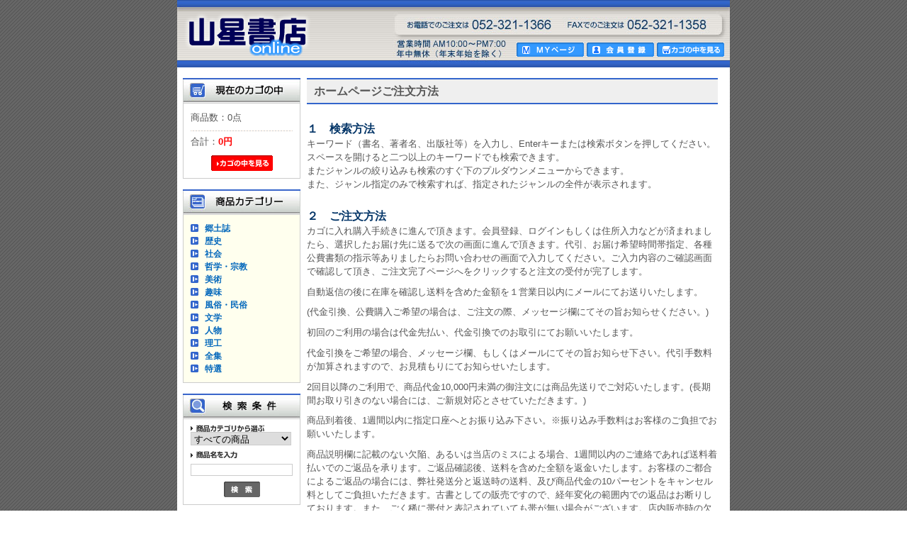

--- FILE ---
content_type: text/html; charset=UTF-8
request_url: https://www.yamabosi.jp/user_data/order.php
body_size: 6354
content:
<?xml version='1.0' encoding='UTF-8'?>
<!DOCTYPE html PUBLIC "-//W3C//DTD XHTML 1.0 Transitional//EN" "http://www.w3.org/TR/xhtml1/DTD/xhtml1-transitional.dtd">
<html xmlns="http://www.w3.org/1999/xhtml" lang="ja" xml:lang="ja">
<head>
<meta http-equiv="Content-Type" content="text/html; charset=UTF-8" />
<meta http-equiv="Content-Script-Type" content="text/javascript" />
<meta http-equiv="Content-Style-Type" content="text/css" />
<link href="/user_data/packages/yamabosi/favicon.ico" rel="shortcut icon" />
<link rel="stylesheet" href="/user_data/css/common.css" type="text/css" media="all" />
<link rel="alternate" type="application/rss+xml" title="RSS" href="http://www.yamabosi.jp/rss/index.php" />
<script type="text/javascript" src="/user_data/packages/yamabosi/js/css.js"></script>
<script type="text/javascript" src="/user_data/packages/yamabosi/js/navi.js"></script>
<script type="text/javascript" src="/user_data/packages/yamabosi/js/win_op.js"></script>
<script type="text/javascript" src="/user_data/packages/yamabosi/js/site.js"></script>
<script type="text/javascript" src="/user_data/packages/yamabosi/js/jquery.js"></script>
<title>【山星書店】古本買取 名古屋 愛知 岐阜 三重 古本出張買取いたします/ご注文方法</title>
<meta name="author" content="" />
<meta name="description" content="" />
<meta name="keywords" content="" />
<meta name="google-site-verification" content="WkiNc73wi2-V-ygVeTxrFSlzA9aswivn4oOfZKPwLeA" />

<script type="text/javascript">//<![CDATA[
    
//]]>
</script>
</head>

<!-- ▼BODY部 スタート -->
<body onload="preLoadImg('/user_data/packages/yamabosi/'); ">


<noscript>
  <p>JavaScript を有効にしてご利用下さい.</p>
</noscript>

<a name="top" id="top"></a>

<!--▼HEADER-->
<div id="header">
  <h1>
    <a href="http://www.yamabosi.jp/">
      <em>【山星書店】古本買取 名古屋 愛知 岐阜 三重 古本出張買取いたします/ご注文方法</em></a>
  </h1>
  <div id="information">
    <ul>
      <li>
        <a href="/mypage/login.php"
           onmouseover="chgImg('/user_data/packages/yamabosi/img/header/mypage_on.gif','mypage');"
           onmouseout="chgImg('/user_data/packages/yamabosi/img/header/mypage.gif','mypage');">
          <img src="/user_data/packages/yamabosi/img/header/mypage.gif" width="95" height="20" alt="MYページ" name="mypage" id="mypage" /></a>
      </li>
      <li>
        <a href="/entry/kiyaku.php"
           onmouseover="chgImg('/user_data/packages/yamabosi/img/header/member_on.gif','member');"
           onmouseout="chgImg('/user_data/packages/yamabosi/img/header/member.gif','member');">
          <img src="/user_data/packages/yamabosi/img/header/member.gif" width="95" height="20" alt="会員登録" name="member" id="member" /></a>
      </li>
      <li>
        <a href="/cart/index.php"
           onmouseover="chgImg('/user_data/packages/yamabosi/img/header/cartin_on.gif','cartin');"
           onmouseout="chgImg('/user_data/packages/yamabosi/img/header/cartin.gif','cartin');">
          <img src="/user_data/packages/yamabosi/img/header/cartin.gif" width="95" height="20" alt="カゴの中を見る" name="cartin" id="cartin" /></a>
      </li>
    </ul>
  </div>
</div>

<!--▲HEADER-->
<div id="container">

      <div id="leftcolumn">
                  <!-- ▼かごの中 ここから-->
                      <!--現在のカゴの中ここから-->
  <h2>
    <img src="/user_data/packages/yamabosi/img/side/title_cartin.jpg" width="166" height="35" alt="現在のカゴの中" />
  </h2>
  <div id="cartarea">
    <p class="item">商品数：0点</p>
    <p>合計：<span class="price">0円</span><br />
    <!-- カゴの中に商品がある場合にのみ表示 -->
        </p>
    <p class="btn">
      <a href="/cart/index.php" onmouseover="chgImg('/user_data/packages/yamabosi/img/side/button_cartin_on.gif','button_cartin');" onmouseout="chgImg('/user_data/packages/yamabosi/img/side/button_cartin.gif','button_cartin');">
        <img src="/user_data/packages/yamabosi/img/side/button_cartin.gif" width="87" height="22" alt="カゴの中を見る" border="0" name="button_cartin" id="button_cartin" /></a>
     </p>
  </div>
<!--現在のカゴの中ここまで-->
                  <!-- ▲かごの中 ここまで-->
              <!-- ▼カテゴリ ここから-->
                      <!--商品カテゴリーここから-->
<h2>
  <img src="/user_data/packages/yamabosi//img/side/title_cat.jpg" width="166" height="35" alt="商品カテゴリー" />
</h2>
<div id="categoryarea">
  <ul id="categorytree">
                                <li class="level1"><a href="/products/list.php?category_id=2">郷土誌</a>
                                                                                                                              </li>
          <li class="level1"><a href="/products/list.php?category_id=3">歴史</a>
                                                                                                                              </li>
          <li class="level1"><a href="/products/list.php?category_id=4">社会</a>
                                                                                                                                                </li>
          <li class="level1"><a href="/products/list.php?category_id=5">哲学・宗教</a>
                                                                                                            </li>
          <li class="level1"><a href="/products/list.php?category_id=6">美術</a>
                                                                                                                                                                  </li>
          <li class="level1"><a href="/products/list.php?category_id=7">趣味</a>
                                                                                                                                                                                                                        </li>
          <li class="level1"><a href="/products/list.php?category_id=8">風俗・民俗</a>
                                                                                                            </li>
          <li class="level1"><a href="/products/list.php?category_id=9">文学</a>
                                                                                                                                                                                    </li>
          <li class="level1"><a href="/products/list.php?category_id=65">人物</a>
                                                      </li>
          <li class="level1"><a href="/products/list.php?category_id=10">理工</a>
                                                                                                                                                                  </li>
          <li class="level1"><a href="/products/list.php?category_id=11">全集</a>
                                                                                                            </li>
          <li class="level1"><a href="/products/list.php?category_id=12">特選</a>
                                  </li>
              </ul>
</div>
<!--商品カテゴリーここまで-->
                  <!-- ▲カテゴリ ここまで-->
              <!-- ▼商品検索 ここから-->
                      <!--▼検索条件ここから-->
<h2>
  <img src="/user_data/packages/yamabosi/img/side/title_search.jpg" width="166" height="35" alt="検索条件" />
</h2>
<div id="searcharea">
  <!--検索フォーム-->
    <form name="search_form" id="search_form" method="get" action="/products/list.php">

      <p><img src="/user_data/packages/yamabosi/img/side/search_cat.gif" width="104" height="10" alt="商品カテゴリから選ぶ" />
        <input type="hidden" name="mode" value="search" />
        <select name="category_id" class="box142">
          <option label="すべての商品" value="">全ての商品</option>
          <option label="&nbsp;郷土誌" value="2">&nbsp;郷土誌</option>
<option label="&nbsp;&nbsp;愛知県" value="13">&nbsp;&nbsp;愛知県</option>
<option label="&nbsp;&nbsp;岐阜県" value="14">&nbsp;&nbsp;岐阜県</option>
<option label="&nbsp;&nbsp;三重県" value="15">&nbsp;&nbsp;三重県</option>
<option label="&nbsp;&nbsp;全国" value="16">&nbsp;&nbsp;全国</option>
<option label="&nbsp;歴史" value="3">&nbsp;歴史</option>
<option label="&nbsp;&nbsp;考古学・報告書" value="17">&nbsp;&nbsp;考古学・報告書</option>
<option label="&nbsp;&nbsp;日本史" value="18">&nbsp;&nbsp;日本史</option>
<option label="&nbsp;&nbsp;東洋史" value="19">&nbsp;&nbsp;東洋史</option>
<option label="&nbsp;&nbsp;西洋史" value="20">&nbsp;&nbsp;西洋史</option>
<option label="&nbsp;社会" value="4">&nbsp;社会</option>
<option label="&nbsp;&nbsp;政治・軍事" value="21">&nbsp;&nbsp;政治・軍事</option>
<option label="&nbsp;&nbsp;法律・経済" value="22">&nbsp;&nbsp;法律・経済</option>
<option label="&nbsp;&nbsp;社会" value="23">&nbsp;&nbsp;社会</option>
<option label="&nbsp;&nbsp;教育" value="24">&nbsp;&nbsp;教育</option>
<option label="&nbsp;&nbsp;農林業" value="62">&nbsp;&nbsp;農林業</option>
<option label="&nbsp;哲学・宗教" value="5">&nbsp;哲学・宗教</option>
<option label="&nbsp;&nbsp;思想・哲学" value="25">&nbsp;&nbsp;思想・哲学</option>
<option label="&nbsp;&nbsp;仏教" value="26">&nbsp;&nbsp;仏教</option>
<option label="&nbsp;&nbsp;神道・キリスト教他" value="27">&nbsp;&nbsp;神道・キリスト教他</option>
<option label="&nbsp;美術" value="6">&nbsp;美術</option>
<option label="&nbsp;&nbsp;日本美術" value="64">&nbsp;&nbsp;日本美術</option>
<option label="&nbsp;&nbsp;仏教美術" value="29">&nbsp;&nbsp;仏教美術</option>
<option label="&nbsp;&nbsp;彫刻・版画" value="28">&nbsp;&nbsp;彫刻・版画</option>
<option label="&nbsp;&nbsp;東洋美術" value="30">&nbsp;&nbsp;東洋美術</option>
<option label="&nbsp;&nbsp;西洋美術" value="31">&nbsp;&nbsp;西洋美術</option>
<option label="&nbsp;&nbsp;書道" value="32">&nbsp;&nbsp;書道</option>
<option label="&nbsp;趣味" value="7">&nbsp;趣味</option>
<option label="&nbsp;&nbsp;演劇・歌舞伎" value="33">&nbsp;&nbsp;演劇・歌舞伎</option>
<option label="&nbsp;&nbsp;音楽・映画" value="34">&nbsp;&nbsp;音楽・映画</option>
<option label="&nbsp;&nbsp;工芸・刀" value="35">&nbsp;&nbsp;工芸・刀</option>
<option label="&nbsp;&nbsp;陶器" value="36">&nbsp;&nbsp;陶器</option>
<option label="&nbsp;&nbsp;茶道・庭園" value="37">&nbsp;&nbsp;茶道・庭園</option>
<option label="&nbsp;&nbsp;和紙・玩具" value="38">&nbsp;&nbsp;和紙・玩具</option>
<option label="&nbsp;&nbsp;カメラ・写真集" value="39">&nbsp;&nbsp;カメラ・写真集</option>
<option label="&nbsp;&nbsp;スポーツ・山" value="40">&nbsp;&nbsp;スポーツ・山</option>
<option label="&nbsp;&nbsp;電車・切手" value="41">&nbsp;&nbsp;電車・切手</option>
<option label="&nbsp;風俗・民俗" value="8">&nbsp;風俗・民俗</option>
<option label="&nbsp;&nbsp;風俗" value="42">&nbsp;&nbsp;風俗</option>
<option label="&nbsp;&nbsp;民俗学" value="43">&nbsp;&nbsp;民俗学</option>
<option label="&nbsp;&nbsp;言語・方言・国語学" value="44">&nbsp;&nbsp;言語・方言・国語学</option>
<option label="&nbsp;文学" value="9">&nbsp;文学</option>
<option label="&nbsp;&nbsp;国文学" value="46">&nbsp;&nbsp;国文学</option>
<option label="&nbsp;&nbsp;連歌・俳句・詩" value="47">&nbsp;&nbsp;連歌・俳句・詩</option>
<option label="&nbsp;&nbsp;近代文学" value="48">&nbsp;&nbsp;近代文学</option>
<option label="&nbsp;&nbsp;大衆文学" value="49">&nbsp;&nbsp;大衆文学</option>
<option label="&nbsp;&nbsp;初版" value="50">&nbsp;&nbsp;初版</option>
<option label="&nbsp;&nbsp;各国文学" value="51">&nbsp;&nbsp;各国文学</option>
<option label="&nbsp;&nbsp;書誌学" value="52">&nbsp;&nbsp;書誌学</option>
<option label="&nbsp;人物" value="65">&nbsp;人物</option>
<option label="&nbsp;理工" value="10">&nbsp;理工</option>
<option label="&nbsp;&nbsp;科学・数学" value="53">&nbsp;&nbsp;科学・数学</option>
<option label="&nbsp;&nbsp;物理・化学" value="54">&nbsp;&nbsp;物理・化学</option>
<option label="&nbsp;&nbsp;天文・気象" value="61">&nbsp;&nbsp;天文・気象</option>
<option label="&nbsp;&nbsp;動植物学" value="55">&nbsp;&nbsp;動植物学</option>
<option label="&nbsp;&nbsp;医学・東洋医学" value="56">&nbsp;&nbsp;医学・東洋医学</option>
<option label="&nbsp;&nbsp;建築・工業" value="57">&nbsp;&nbsp;建築・工業</option>
<option label="&nbsp;全集" value="11">&nbsp;全集</option>
<option label="&nbsp;&nbsp;日本の個人全集" value="58">&nbsp;&nbsp;日本の個人全集</option>
<option label="&nbsp;&nbsp;外国の個人全集" value="59">&nbsp;&nbsp;外国の個人全集</option>
<option label="&nbsp;&nbsp;その他の全集物" value="60">&nbsp;&nbsp;その他の全集物</option>
<option label="&nbsp;特選" value="12">&nbsp;特選</option>

        </select>
      </p>
      <p><img src="/user_data/packages/yamabosi/img/side/search_name.gif" width="66" height="10" alt="商品名を入力" /></p>
      <p><input type="text" name="name" class="box142" maxlength="50" value="" /></p>
      <p class="btn"><input type="image" onmouseover="chgImgImageSubmit('/user_data/packages/yamabosi/img/side/button_search_on.gif',this)" onmouseout="chgImgImageSubmit('/user_data/packages/yamabosi/img/side/button_search.gif',this)" src="/user_data/packages/yamabosi/img/side/button_search.gif" class="box51" alt="検索" name="search" /></p>
    </form>
</div>
<!--▲検索条件ここまで-->
                  <!-- ▲商品検索 ここまで-->
              <!-- ▼利用ガイド ここから-->
                      <!--▼リンクここから-->
<div id="guidearea">
  <ul>
        <li>
      <a href="/abouts/index.php" 
        onmouseover="chgImg('/user_data/packages/yamabosi/img/side/about_on.gif','about');" 
        onmouseout="chgImg('/user_data/packages/yamabosi/img/side/about.gif','about');">
        <img src="/user_data/packages/yamabosi/img/side/about.gif" width="166" height="24" alt="店舗・営業案内" style="border: none" name="about" id="about" />
      </a>
    </li>
        <li>
      <a href="http://ukiyoe.yamabosi.jp/" target="_blank" 
        onmouseover="chgImg('/user_data/packages/yamabosi/img/side/ukiyoe_on.gif','ukiyoe');" 
        onmouseout="chgImg('/user_data/packages/yamabosi/img/side/ukiyoe.gif','ukiyoe');">
        <img src="/user_data/packages/yamabosi/img/side/ukiyoe.gif" width="166" height="24" alt="浮世絵販売目録" style="border: none" name="ukiyoe" id="ukiyoe" />
      </a>
    </li>
    <li>
      <a href="/user_data/order.php" 
      onmouseover="chgImg('/user_data/packages/yamabosi/img/side/guide_on.gif','guide');" 
      onmouseout="chgImg('/user_data/packages/yamabosi/img/side/guide.gif','guide');">
        <img src="/user_data/packages/yamabosi/img/side/guide.gif" width="166" height="24" alt="ご注文方法" style="border: none" name="guide" id="guide" />
      </a>
    </li>
    <li>
      <a href="/user_data/condition.php" 
        onmouseover="chgImg('/user_data/packages/yamabosi/img/side/condition_on.gif','condition');" 
        onmouseout="chgImg('/user_data/packages/yamabosi/img/side/condition.gif','condition');">
        <img src="/user_data/packages/yamabosi/img/side/condition.gif" width="166" height="24" alt="書籍の状態について" style="border: none" name="condition" id="condition" />
      </a>
    </li>
        <li>
      <a href="/order/index.php" 
        onmouseover="chgImg('/user_data/packages/yamabosi/img/side/low_on.gif','low');" 
        onmouseout="chgImg('/user_data/packages/yamabosi/img/side/low.gif','low');">
        <img src="/user_data/packages/yamabosi/img/side/low.gif" width="166" height="24" alt="特定商取引に関する法律" style="border: none" name="low" id="low" />
      </a>
    </li>
        <li>
      <a href="/user_data/amazon.php" 
        onmouseover="chgImg('/user_data/packages/yamabosi/img/side/amazon_on.gif','amazon');" 
        onmouseout="chgImg('/user_data/packages/yamabosi/img/side/amazon.gif','amazon');">
        <img src="/user_data/packages/yamabosi/img/side/amazon.gif" width="166" height="24" alt="アマゾン出品に関するお知らせ" style="border: none" name="amazon" id="amazon" />
      </a>
    </li>
    <li>
      <a href="/user_data/link.php" 
        onmouseover="chgImg('/user_data/packages/yamabosi/img/side/link_on.gif','link');" 
        onmouseout="chgImg('/user_data/packages/yamabosi/img/side/link.gif','link');">
        <img src="/user_data/packages/yamabosi/img/side/link.gif" width="166" "height=24" alt="リンク集" style="border: none" name="link" id="link" />
      </a>
    </li>
    <li>
      <a href="/sitemap/index.php" 
        onmouseover="chgImg('/user_data/packages/yamabosi/img/side/sitemap_on.gif','sitemap');" 
        onmouseout="chgImg('/user_data/packages/yamabosi/img/side/sitemap.gif','sitemap');">
        <img src="/user_data/packages/yamabosi/img/side/sitemap.gif" width="166" height="24" alt="サイトマップ" style="border: none" name="sitemap" id="sitemap" />
      </a>
    </li>
  </ul>
</div>
<!--▲リンクここまで-->                  <!-- ▲利用ガイド ここまで-->
            </div>
    
      <div id="two_maincolumn">
                  
        <div id="undercolumn"> 
  <div id="undercolumn_condition" class="free">
    <h2>ホームページご注文方法</h2>
    <h3>１　検索方法</h3>
    <p>キーワード（書名、著者名、出版社等）を入力し、Enterキーまたは検索ボタンを押してください。スペースを開けると二つ以上のキーワードでも検索できます。<br />
    またジャンルの絞り込みも検索のすぐ下のプルダウンメニューからできます。<br />
    また、ジャンル指定のみで検索すれば、指定されたジャンルの全件が表示されます。</p>
    <h3>２　ご注文方法</h3>
    <p>カゴに入れ購入手続きに進んで頂きます。会員登録、ログインもしくは住所入力などが済まれましたら、選択したお届け先に送るで次の画面に進んで頂きます。代引、お届け希望時間帯指定、各種公費書類の指示等ありましたらお問い合わせの画面で入力してください。ご入力内容のご確認画面で確認して頂き、ご注文完了ページへをクリックすると注文の受付が完了します。<p/>
    <p>自動返信の後に在庫を確認し送料を含めた金額を１営業日以内にメールにてお送りいたします。<p/>
    <p>(代金引換、公費購入ご希望の場合は、ご注文の際、メッセージ欄にてその旨お知らせください。)<p/>
    <p>初回のご利用の場合は代金先払い、代金引換でのお取引にてお願いいたします。<p/>
    <p>代金引換をご希望の場合、メッセージ欄、もしくはメールにてその旨お知らせ下さい。代引手数料が加算されますので、お見積もりにてお知らせいたします。<p/>
    <p>2回目以降のご利用で、商品代金10,000円未満の御注文には商品先送りでご対応いたします。(長期間お取り引きのない場合には、ご新規対応とさせていただきます。)<p/>
    <p>商品到着後、1週間以内に指定口座へとお振り込み下さい。※振り込み手数料はお客様のご負担でお願いいたします。<p/>
    <p>商品説明欄に記載のない欠陥、あるいは当店のミスによる場合、1週間以内のご連絡であれば送料着払いでのご返品を承ります。ご返品確認後、送料を含めた全額を返金いたします。お客様のご都合によるご返品の場合には、弊社発送分と返送時の送料、及び商品代金の10パーセントをキャンセル料としてご負担いただきます。古書としての販売ですので、経年変化の範囲内での返品はお断りしております。また、ごく稀に帯付と表記されていても帯が無い場合がございます。店内販売時の欠品ですので、申し訳ありませんがご容赦ください。(コレクション性の高い本はビニール詰めされていますので問題ございません)<p/>    <h3>３　ご入金方法</h3>
    <p>ご入金方法につきましては銀行振込または郵便振替をご利用いただけます。下記の口座をご参照ください。</p>
    <p>三菱ＵＦＪ銀行　鶴舞支店（ツルマイ支店）　口座番号　０２２７８２９<br />
    名義　株式会社　山星書店　(カブシキガイシャ　ヤマボシショテン)</p>
    <p>郵便振替口座<br />
    記号　００８２０２　　番号　２１６９１２<br />
    名義　山星書店　山田康裕　（ヤマボシショテン　ヤマダヤスヒロ）</p>
    <p>ゆうちょ銀行<br />
    記号　１２０７０　　　番号　１３３５７３４１<br />
    名義　山田康裕　（ヤマダヤスヒロ）</p>
    <p>振り込み手数料はお客様のご負担でお願いします。<br />
    ご入金は本注文後、一週間以内でお願いします。</p>
    <h3>４　公費購入について</h3>
    <p>公費購入の際は書類の指示をお願いいたします。公費での対応は学校、大学、図書館、博物館、各種公共機関等、当店の判断基準に適合する場合のみとさせていただきます。送付先が個人宅での購入は公費扱いできませんのでよろしくご了承ください。また古書価格認定書も発行できますが手数料込みで２５０円いただいております。</p>
    海外からのご注文はお受けできません。申し訳ございません。<br />
    We are very sorry, We do not accept orders from outside of Japan.</p>
  </div>
</div>        
              </div>
  
      
</div>

<!--▼FOTTER-->
<div id="pagetop"><a href="#top"><img src="/user_data/packages/yamabosi/img/common/pagetop.gif" width="100" height="10" alt="このページのTOPへ" /></a></div>
<div id="fotter">Copyright(C)2010 Yamabosi All rights reserved.</div>
<!--▲FOTTER-->
<script type="text/javascript">

  var _gaq = _gaq || [];
  _gaq.push(['_setAccount', 'UA-16986087-1']);
  _gaq.push(['_trackPageview']);

  (function() {
    var ga = document.createElement('script'); ga.type = 'text/javascript'; ga.async = true;
    ga.src = ('https:' == document.location.protocol ? 'https://ssl' : 'http://www') + '.google-analytics.com/ga.js';
    var s = document.getElementsByTagName('script')[0]; s.parentNode.insertBefore(ga, s);
  })();

</script>


</body><!-- ▲BODY部 エンド -->

</html>

--- FILE ---
content_type: text/css
request_url: https://www.yamabosi.jp/user_data/packages/yamabosi/css/index.css
body_size: 340
content:
@charset "utf-8";


/* FLASH
----------------------------------------------- */
div#flasharea {
    width: 400px;
    margin: 0 auto;
}


/* ニュース
----------------------------------------------- */
div#newsarea {
    width: 400px;
    margin: 0 auto;
    font-size: 90%;
}

div#newsarea dl {
    padding: 10px 0;
    background: url("../img/common/line_400.gif") no-repeat bottom;
}

div#newsarea dl.end {
    padding: 10px 0;
    background: url("") no-repeat bottom;
}

div#newsarea dl dt {
    padding: 0 0 0 20px;
    background: url("../img/top/news_icon.gif") no-repeat;
}


/* おすすめ
----------------------------------------------- */
div#recomendarea {
    width: 400px;
    margin: 0 auto;
}

div.recomendblock {
    clear: both;
    width: 400px;
    padding: 10px 0;
    overflow: auto;
    background: url("../img/common/line_402.gif") no-repeat bottom;
}

div.recomendleft {
    float: left;
    width: 190px;
    margin: 0 5px 0 0;
}

div.recomendleft p {
    margin: 0 0 5px 0;
}

div.recomendright {
    float: right;
    width: 190px;
    position: relative;
}

div.recomendleft img, div.recomendright img {
    display: block;
    float: left;
    margin: 0 5px 0 0;
}

div.recomendright p {
    margin: 0 0 5px 0;
}

div.recomendleft h3 {
    font-size: 100%;
}

div.recomendright h3 {
    font-size: 100%;
}
